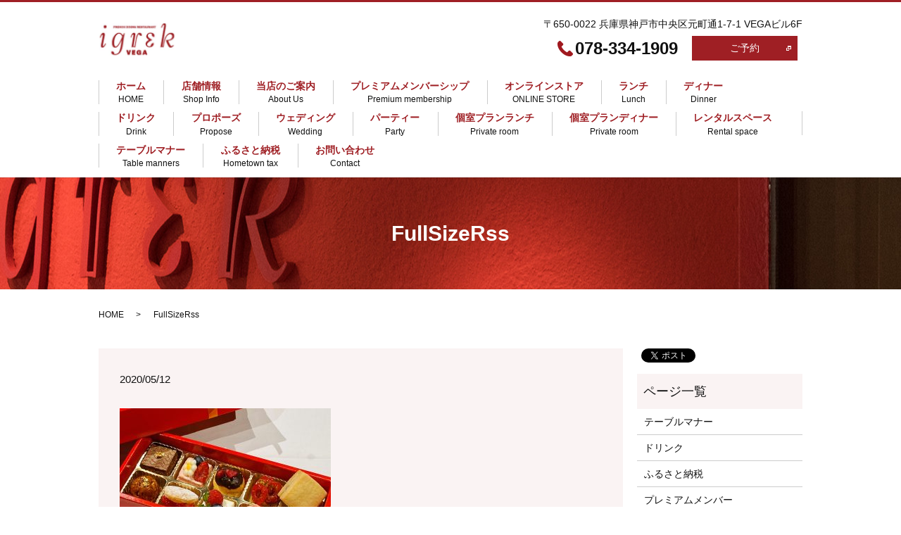

--- FILE ---
content_type: text/html; charset=UTF-8
request_url: https://www.igrekvega.jp/fullsizerss
body_size: 4741
content:
  <!DOCTYPE HTML>

<html lang="ja" prefix="og: http://ogp.me/ns#">

<head>

  <meta charset="utf-8">

  <meta http-equiv="X-UA-Compatible" content="IE=edge,chrome=1">

  <meta name="viewport" content="width=device-width, initial-scale=1">

  <title>&raquo; FullSizeRss</title>

  <link rel='dns-prefetch' href='//s.w.org' />
<link rel='stylesheet' id='contact-form-7-css'  href='https://www.igrekvega.jp/wp-content/plugins/contact-form-7/includes/css/styles.css?ver=4.4.2' type='text/css' media='all' />
<script type='text/javascript' src='https://www.igrekvega.jp/wp-content/themes/igrekvega.jp/assets/js/vendor/jquery.min.js?ver=4.9.26'></script>
<link rel='shortlink' href='https://www.igrekvega.jp/?p=910' />

  <link rel="stylesheet" href="https://www.igrekvega.jp/wp-content/themes/igrekvega.jp/assets/css/main.css?1769605151">

  <script src="https://www.igrekvega.jp/wp-content/themes/igrekvega.jp/assets/js/vendor/respond.min.js"></script>


  <script type="application/ld+json">
  {
    "@context": "http://schema.org",
    "@type": "BreadcrumbList",
    "itemListElement":
    [
      {
        "@type": "ListItem",
        "position": 1,
        "item":
        {
          "@id": "https://www.igrekvega.jp/",
          "name": "【公式】イグレックベガ（igrek VEGA）"
        }
      },
      {
        "@type": "ListItem",
        "position": 2,
        "item":
        {
          "@id": "https://www.igrekvega.jp/fullsizerss/",
          "name": "FullSizeRss"
        }
      }
    ]
  }
  </script>


  <script type="application/ld+json">
  {
    "@context": "http://schema.org/",
    "@type": "Restaurant",
    "name": "イグレックベガ",
    "address": "〒650-0022 兵庫県神戸市中央区元町通1-7-1 VEGAビル6F",
    "telephone": "078-334-1909",
    "faxNumber": "なし",
    "url": "https://www.igrekvega.jp",
    "email": "info@igrekvega.jp",
    "image": "https://www.igrekvega.jp/wp-content/uploads/logo_ogp.jpg",
    "logo": "https://www.igrekvega.jp/wp-content/uploads/logo.svg"
  }
  </script>

</head>

<body class="scrollTop">



  <div id="fb-root"></div>

  <script>(function(d, s, id) {

    var js, fjs = d.getElementsByTagName(s)[0];

    if (d.getElementById(id)) return;

    js = d.createElement(s); js.id = id;

    js.src = "//connect.facebook.net/ja_JP/sdk.js#xfbml=1&version=v2.9";

    fjs.parentNode.insertBefore(js, fjs);

  }(document, 'script', 'facebook-jssdk'));</script>



  <header>

    <div class="primary_header">

      <div class="container">

        
        <div class="title">

          
            <a href="https://www.igrekvega.jp/">

              <object type="image/svg+xml" data="/wp-content/uploads/logo.svg" alt="【公式】イグレックベガ（igrek VEGA）"></object>

            </a>

          
        </div>

		<div class="hdr_info">

          <p>

            〒650-0022 兵庫県神戸市中央区元町通1-7-1 VEGAビル6F

          </p>

          <p class="cus">

            <strong class="text-24">078-334-1909</strong>
            <!-- <a href="https://booking.ebica.jp/webrsv/search/e020002401/11785" target="_blank" class="tar_link">ご予約</a> -->
            <a href="https://res-reserve.com/restaurants/igrekvega" target="_blank" class="tar_link">ご予約</a>

          </p>

        </div>

        <nav class="global_nav"><ul><li><a title="HOME" href="https://www.igrekvega.jp/">ホーム<br /><span>HOME</span></a></li>
<li><a title="Shop Info" href="https://www.igrekvega.jp/shop">店舗情報<br /><span>Shop Info</span></a></li>
<li><a title="About Us" href="https://www.igrekvega.jp/about">当店のご案内<br /><span>About Us</span></a></li>
<li><a title="Premium membership" href="https://www.igrekvega.jp/オンラインストア/%e3%83%97%e3%83%ac%e3%83%9f%e3%82%a2%e3%83%a0%e3%83%a1%e3%83%b3%e3%83%90%e3%83%bc%e3%82%b7%e3%83%83%e3%83%97">プレミアムメンバーシップ<br /><span>Premium membership</span></a></li>
<li><a title="ONLINE STORE" href="https://igrekvega.stores.jp">オンラインストア<br /><span>ONLINE STORE</span></a></li>
<li><a title="Lunch" href="https://www.igrekvega.jp/オンラインストア/lunch">ランチ<br /><span>Lunch</span></a></li>
<li><a title="Dinner" href="https://www.igrekvega.jp/オンラインストア/dinner">ディナー<br /><span>Dinner</span></a></li>
<li><a title="Drink" href="https://www.igrekvega.jp/%e3%83%89%e3%83%aa%e3%83%b3%e3%82%af">ドリンク<br /><span>Drink</span></a></li>
<li><a title="Propose" href="https://www.igrekvega.jp/オンラインストア/propose">プロポーズ<br /><span>Propose</span></a></li>
<li><a title="Wedding" href="https://www.igrekvega.jp/wedding">ウェディング<br /><span>Wedding</span></a></li>
<li><a title="Party" href="https://www.igrekvega.jp/オンラインストア/party">パーティー<br /><span>Party</span></a></li>
<li><a title="Private room" href="https://www.igrekvega.jp/lunch/1226">個室プランランチ<br /><span>Private room</span></a></li>
<li><a title="Private room" href="https://www.igrekvega.jp/dinner/2073">個室プランディナー<br /><span>Private room</span></a></li>
<li><a title="Rental space" href="https://www.igrekvega.jp/オンラインストア/rental-space">レンタルスペース<br /><span>Rental space</span></a></li>
<li><a title="Table manners" href="https://www.igrekvega.jp/%e3%83%86%e3%83%bc%e3%83%96%e3%83%ab%e3%83%9e%e3%83%8a%e3%83%bc">テーブルマナー<br /><span>Table manners</span></a></li>
<li><a title="Hometown tax" href="https://www.igrekvega.jp/%e3%81%b5%e3%82%8b%e3%81%95%e3%81%a8%e7%b4%8d%e7%a8%8e">ふるさと納税<br /><span>Hometown tax</span></a></li>
<li><a title="Contact" href="https://www.igrekvega.jp/contact">お問い合わせ<br /><span>Contact</span></a></li>
</ul>

            <div class="menu_icon">

              <a href="#menu"><span>メニュー開閉</span></a>

            </div></nav>
      </div>

    </div>

  </header>


  <main>
              <h1 class="wow" style="">
      FullSizeRss            </h1>

    
    <div class="bread_wrap">
      <div class="container gutters">
        <div class="row bread">
              <ul class="col span_12">
              <li><a href="https://www.igrekvega.jp">HOME</a></li>
                      <li>FullSizeRss</li>
                  </ul>
          </div>
      </div>
    </div>
    <section>
      <div class="container gutters">
        <div class="row">
                    <div class="col span_9 column_main">
                  <article class="row article_detail">
      <div class="article_date">
        <p>2020/05/12</p>
      </div>
      <div class="row">
              <div class="col span_12">
          <p class="attachment"><a href='/wp-content/uploads/FullSizeRss.jpg'><img width="300" height="225" src="/wp-content/uploads/FullSizeRss-300x225.jpg" class="attachment-medium size-medium" alt="" srcset="https://www.igrekvega.jp/wp-content/uploads/FullSizeRss-300x225.jpg 300w, https://www.igrekvega.jp/wp-content/uploads/FullSizeRss-768x576.jpg 768w, https://www.igrekvega.jp/wp-content/uploads/FullSizeRss-1024x768.jpg 1024w, https://www.igrekvega.jp/wp-content/uploads/FullSizeRss.jpg 1478w" sizes="(max-width: 300px) 100vw, 300px" /></a></p>
        </div>
            </div>

          </article>

    <div class='epress_pager'>
      <div class="epress_pager_prev">
        <a href="https://www.igrekvega.jp/fullsizerss" rel="prev">FullSizeRss</a>      </div>
      <div class="epress_pager_next">
              </div>
    </div>
                </div>
          <div class="col span_3 column_sub">
            <div>
<style>
.share_button {
  letter-spacing: -.40em;
  padding-top: 30px;
  margin-bottom: 7%;
}
.share_button > * {
  letter-spacing: normal;
}
.column_sub .share_button {
  margin-top: 0;
  padding-top: 0;
}
</style>
  <div class="container share_button">
    <!-- Facebook -->
    <style media="screen">
      .share_button > * {vertical-align: bottom; margin:0 2px;}
    </style>
    <div class="fb-share-button" data-href="https://www.igrekvega.jp/fullsizerss" data-layout="button" data-size="small" data-mobile-iframe="false"><a class="fb-xfbml-parse-ignore" target="_blank" href="https://www.facebook.com/sharer/sharer.php?u=http%3A%2F%2Fweb01.iflag.jp%2Fshinki%2F1704%2Fshin-limited%2Fhtml%2Findex.html&amp;src=sdkpreparse">シェア</a></div>
    <!-- Twitter -->
    <a href="https://twitter.com/share" class="twitter-share-button">Tweet</a>
    <!-- LINE -->
    <div class="line-it-button" data-lang="ja" data-type="share-a" data-url="https://www.igrekvega.jp/fullsizerss" style="display: none;"></div>
  </div>
</div>
<div class="sidebar">
  <div class="widget_wrap"><p class="widget_header">ページ一覧</p>		<ul>
			<li class="page_item page-item-3291"><a href="https://www.igrekvega.jp/%e3%83%86%e3%83%bc%e3%83%96%e3%83%ab%e3%83%9e%e3%83%8a%e3%83%bc">テーブルマナー</a></li>
<li class="page_item page-item-3317"><a href="https://www.igrekvega.jp/%e3%83%89%e3%83%aa%e3%83%b3%e3%82%af">ドリンク</a></li>
<li class="page_item page-item-3311"><a href="https://www.igrekvega.jp/%e3%81%b5%e3%82%8b%e3%81%95%e3%81%a8%e7%b4%8d%e7%a8%8e">ふるさと納税</a></li>
<li class="page_item page-item-3760"><a href="https://www.igrekvega.jp/%e3%83%97%e3%83%ac%e3%83%9f%e3%82%a2%e3%83%a0%e3%83%a1%e3%83%b3%e3%83%90%e3%83%bc">プレミアムメンバー</a></li>
<li class="page_item page-item-11"><a href="https://www.igrekvega.jp/">ホーム</a></li>
<li class="page_item page-item-16"><a href="https://www.igrekvega.jp/shop">店舗情報</a></li>
<li class="page_item page-item-14"><a href="https://www.igrekvega.jp/about">当店のご案内</a></li>
<li class="page_item page-item-18"><a href="https://www.igrekvega.jp/wedding">ウェディング</a></li>
<li class="page_item page-item-8"><a href="https://www.igrekvega.jp/contact">お問い合わせ</a></li>
<li class="page_item page-item-6"><a href="https://www.igrekvega.jp/policy">プライバシーポリシー</a></li>
<li class="page_item page-item-10"><a href="https://www.igrekvega.jp/sitemap">サイトマップ</a></li>
		</ul>
		</div><div class="widget_wrap"><p class="widget_header">カテゴリー</p>		<ul>
	<li class="cat-item cat-item-2"><a href="https://www.igrekvega.jp/オンラインストア/news" title="イグレックベガからの新着をご確認くださいませ。">お知らせ</a>
</li>
	<li class="cat-item cat-item-9"><a href="https://www.igrekvega.jp/オンラインストア/dinner" title="兵庫県神戸市中央区元町のフレンチレストラン【イグレッグベガigrek VEGA）】のDinnerページです。当店のディナーコースの詳細を掲載しております。アニバーサリーに適したものからリーズナブルなものまで幅広くご用意しております。">ディナー</a>
</li>
	<li class="cat-item cat-item-10"><a href="https://www.igrekvega.jp/オンラインストア/party" title="兵庫県神戸市中央区元町のフレンチレストラン【イグレッグベガ（igrek VEGA）】のPartyページです。当店のパーティープランの詳細を掲載しております。">パーティー</a>
</li>
	<li class="cat-item cat-item-18"><a href="https://www.igrekvega.jp/オンラインストア/hometown-tax" >ふるさと納税</a>
</li>
	<li class="cat-item cat-item-21"><a href="https://www.igrekvega.jp/オンラインストア/%e3%83%97%e3%83%ac%e3%83%9f%e3%82%a2%e3%83%a0%e3%83%a1%e3%83%b3%e3%83%90%e3%83%bc%e3%82%b7%e3%83%83%e3%83%97" >プレミアムメンバーシップ</a>
</li>
	<li class="cat-item cat-item-14"><a href="https://www.igrekvega.jp/オンラインストア/propose" title="Cérémonie de proposition qui marque le début du mariage">プロポーズ</a>
</li>
	<li class="cat-item cat-item-8"><a href="https://www.igrekvega.jp/オンラインストア/lunch" title="兵庫県神戸市中央区元町のフレンチレストラン【イグレッグベガ（igrek VEGA）】のLunchページです。当店のランチコースの詳細を掲載しております。季節に応じたメニューがございますので、是非ご覧ください。

">ランチ</a>
</li>
	<li class="cat-item cat-item-19"><a href="https://www.igrekvega.jp/オンラインストア/rental-space" title="駅近の好条件と神戸の景色をお楽しみいただけるローケーション。
展示会や懇親会などの様々なご要望にご対応させていただきます。">レンタルスペース</a>
</li>
	<li class="cat-item cat-item-16"><a href="https://www.igrekvega.jp/オンラインストア/private-room" title="お祝い、お顔合せ、御記念日のお食事などと、
さまざまなシーンで御利用いただける個室プランをご用意しております。
プライベートからビジネスシーンまで幅広くご利用できます。">個室プラン</a>
</li>
		</ul>
</div>		<div class="widget_wrap">		<p class="widget_header">最近の投稿</p>		<ul>
											<li>
					<a href="https://www.igrekvega.jp/news/3516">１月.２月.３月　休業日、営業時間変更 のご案内</a>
									</li>
											<li>
					<a href="https://www.igrekvega.jp/news/3375">1.2月ホームページご予約特典</a>
									</li>
											<li>
					<a href="https://www.igrekvega.jp/news/4051">２０２５年クリスマスディナーコースの御案内</a>
									</li>
											<li>
					<a href="https://www.igrekvega.jp/news/4046">２０２５年クリスマスランチコースの御案内</a>
									</li>
											<li>
					<a href="https://www.igrekvega.jp/news/3061">イグレックベガ 聖夜を彩るクリスマスコース</a>
									</li>
					</ul>
		</div>1</div>
          </div>
                  </div>
      </div>
    </section>

  </main>
<footer>    <div class="footer_nav_wrap">
      <div class="container">
        <div class="row">
        <nav class="col span_12 pc-only"><ul><li><a title="HOME" href="https://www.igrekvega.jp/">ホーム<br /><span>HOME</span></a></li>
<li><a title="Shop Info" href="https://www.igrekvega.jp/shop">店舗情報<br /><span>Shop Info</span></a></li>
<li><a title="About Us" href="https://www.igrekvega.jp/about">当店のご案内<br /><span>About Us</span></a></li>
<li><a title="Premium membership" href="https://www.igrekvega.jp/オンラインストア/%e3%83%97%e3%83%ac%e3%83%9f%e3%82%a2%e3%83%a0%e3%83%a1%e3%83%b3%e3%83%90%e3%83%bc%e3%82%b7%e3%83%83%e3%83%97">プレミアムメンバーシップ<br /><span>Premium membership</span></a></li>
<li><a title="ONLINE STORE" href="https://igrekvega.stores.jp">オンラインストア<br /><span>ONLINE STORE</span></a></li>
<li><a title="Lunch" href="https://www.igrekvega.jp/オンラインストア/lunch">ランチ<br /><span>Lunch</span></a></li>
<li><a title="Dinner" href="https://www.igrekvega.jp/オンラインストア/dinner">ディナー<br /><span>Dinner</span></a></li>
<li><a title="Drink" href="https://www.igrekvega.jp/%e3%83%89%e3%83%aa%e3%83%b3%e3%82%af">ドリンク<br /><span>Drink</span></a></li>
<li><a title="Propose" href="https://www.igrekvega.jp/オンラインストア/propose">プロポーズ<br /><span>Propose</span></a></li>
<li><a title="Wedding" href="https://www.igrekvega.jp/wedding">ウェディング<br /><span>Wedding</span></a></li>
<li><a title="Party" href="https://www.igrekvega.jp/オンラインストア/party">パーティー<br /><span>Party</span></a></li>
<li><a title="Private room" href="https://www.igrekvega.jp/lunch/1226">個室プランランチ<br /><span>Private room</span></a></li>
<li><a title="Private room" href="https://www.igrekvega.jp/dinner/2073">個室プランディナー<br /><span>Private room</span></a></li>
<li><a title="Rental space" href="https://www.igrekvega.jp/オンラインストア/rental-space">レンタルスペース<br /><span>Rental space</span></a></li>
<li><a title="Table manners" href="https://www.igrekvega.jp/%e3%83%86%e3%83%bc%e3%83%96%e3%83%ab%e3%83%9e%e3%83%8a%e3%83%bc">テーブルマナー<br /><span>Table manners</span></a></li>
<li><a title="Hometown tax" href="https://www.igrekvega.jp/%e3%81%b5%e3%82%8b%e3%81%95%e3%81%a8%e7%b4%8d%e7%a8%8e">ふるさと納税<br /><span>Hometown tax</span></a></li>
<li><a title="Contact" href="https://www.igrekvega.jp/contact">お問い合わせ<br /><span>Contact</span></a></li>
</ul></nav>        </div>
      </div>
    </div>
    <div class="footer_copyright_wrap">
      <div class="container">
        <div class="row">
          <div class="col span_12">
            <p>Copyright &copy; 【公式】イグレックベガ（igrek VEGA） All Rights Reserved.<br>
              【掲載の記事・写真・イラストなどの無断複写・転載を禁じます】</p>
          </div>
        </div>
      </div>
    </div>
    <p class="pagetop"><a href="#top"></a></p>
  </footer>

  <script src="https://www.igrekvega.jp/wp-content/themes/igrekvega.jp/assets/js/vendor/bundle.js"></script>
  <script src="https://www.igrekvega.jp/wp-content/themes/igrekvega.jp/assets/js/main.js?"></script>

  <!-- twitter -->
  <script>!function(d,s,id){var js,fjs=d.getElementsByTagName(s)[0],p=/^http:/.test(d.location)?'http':'https';if(!d.getElementById(id)){js=d.createElement(s);js.id=id;js.src=p+'://platform.twitter.com/widgets.js';fjs.parentNode.insertBefore(js,fjs);}}(document, 'script', 'twitter-wjs');</script>

  <script src="https://d.line-scdn.net/r/web/social-plugin/js/thirdparty/loader.min.js" async="async" defer="defer"></script>

  <script type='text/javascript' src='https://www.igrekvega.jp/wp-content/plugins/contact-form-7/includes/js/jquery.form.min.js?ver=3.51.0-2014.06.20'></script>
<script type='text/javascript'>
/* <![CDATA[ */
var _wpcf7 = {"loaderUrl":"https:\/\/www.igrekvega.jp\/wp-content\/plugins\/contact-form-7\/images\/ajax-loader.gif","recaptchaEmpty":"\u3042\u306a\u305f\u304c\u30ed\u30dc\u30c3\u30c8\u3067\u306f\u306a\u3044\u3053\u3068\u3092\u8a3c\u660e\u3057\u3066\u304f\u3060\u3055\u3044\u3002","sending":"\u9001\u4fe1\u4e2d ..."};
/* ]]> */
</script>
<script type='text/javascript' src='https://www.igrekvega.jp/wp-content/plugins/contact-form-7/includes/js/scripts.js?ver=4.4.2'></script>
</body>
</html>


--- FILE ---
content_type: image/svg+xml
request_url: https://www.igrekvega.jp/wp-content/uploads/logo.svg
body_size: 14320
content:
<?xml version="1.0" encoding="utf-8"?>
<!-- Generator: Adobe Illustrator 19.2.1, SVG Export Plug-In . SVG Version: 6.00 Build 0)  -->
<svg version="1.1" id="レイヤー_1" xmlns="http://www.w3.org/2000/svg" xmlns:xlink="http://www.w3.org/1999/xlink" x="0px"
	 y="0px" viewBox="0 0 109.2 46.1" style="enable-background:new 0 0 109.2 46.1;" xml:space="preserve">
<image style="overflow:visible;" width="455" height="192" xlink:href="[data-uri]
EAMCAwYAAAqzAAAUeAAAKAX/2wCEABALCwsMCxAMDBAXDw0PFxsUEBAUGx8XFxcXFx8eFxoaGhoX
Hh4jJSclIx4vLzMzLy9AQEBAQEBAQEBAQEBAQEABEQ8PERMRFRISFRQRFBEUGhQWFhQaJhoaHBoa
JjAjHh4eHiMwKy4nJycuKzU1MDA1NUBAP0BAQEBAQEBAQEBAQP/CABEIAMQBygMBIgACEQEDEQH/
xADRAAEAAgMBAQAAAAAAAAAAAAAABQYBAwQHAgEBAAMBAQAAAAAAAAAAAAAAAAECAwQFEAABBAED
AwMEAQQDAQAAAAABAgMEBQAREgYQIBMhMRQwIjIVQFAjMzUkJRZCEQABAwMBBQYDBQUGBgMAAAAB
ABECIRIDMUFRIhMEIGFxgZGxEKEyMMHRQiNQ4WJyFECisjNDc/FSgpLSNMJjgxIAAQMBBgMGBAYD
AAAAAAAAAQARAiEQIDFBURJxgQMwQGGhIkKRscGC8NEyUnIT4fFi/9oADAMBAAIRAxEAAAD0AA5U
9SszEX7hOYB86k72n6NjR9mxrGxrGxrwbWrJsafo2NY2Pj5NrTk2tWDc1ZNjVg3Pn5Rsa/lO5p2m
Qhr2QEXjoKwQeXoWycp1x04si2IAACr2iMjXzWz89my7pgbeYBx1a2cFeiCzL6q6xPRu7kxmO7KO
T77E1+Iuc5Tk+JHETE/Xb1rQm3t1plKza42cofs2740jNvfvRFbuj5ObjlNpx6O37ODd2bERtqip
i2IWx0VW289ds0C/ecV6LJbq9Yrc4WxAAAAAAAAAAAAAAAAAAAAAAAAAAi/O7pT8vSv8rz9GnnhN
QAB8H1iq8FOi9Z5+i+AIAAY+YOLzqk4rteM12ftj9uL7R1CagMYr8XsGaHa4vJENOcvmiSkbWh8f
ducYM40VqNLUpPxXa95p1stjtYzOYA+SmRHTvx9W+GNvKziOrtdrlmh9kXuLn6L8+KtY6fTeKjvQ
fP8APv8AQJyJltvMCcwGr7qEaaNfN6Dn16du1rw03favPM+zss9A9GOoacTGdRE1rttOfZ5ha6tc
69M1Tu6cvyU6J9Rr1dpnv5unThad0SViepvp1OzPL2fOnF5NYePTh6/pX1r2b+OA5+jhi1BsFWu+
Xozte7oK/Jzz8x9TFRqfrPntOnsuXn90jT40zGNfPrdMskRl6PovRr2beWCBgiqDNxWPp3WZ+PvX
zgmqiXLzHPsk/QKVeJrkX5XN04TBd/bA11ovonnnptOuq3Km3W3PkX5gETLa4t5Xdo+tZen6vipW
nXzvmNmSPn6JoAiJesRrUPQKJd8+yEuFds1+bItzvOrHUM++SuvHLKvj71acfnvZCWvH1LT9Yzt5
QDl6o2LUOYrdzy9OzjbyhzJrdSsEDh61ttdfsGvnBbEBULbRKdMbfqhYa7aLNDzF+ULZADSZpHRA
ZehzzvVZlurZjOvmgAKNdvPadXxOR/XXonNHV5zONzj9tkKnZZD7tjjJbFGyVajSk+hee+pZ9vSg
ZnTh2iaIqVi4v5tfaHesvRsRjby1Tm4SnT30S/0OnV6HJ8nXr5wTUDT556B5rn3WLZ0x6bV1fP1p
wggBUrV59Tp4LrxWuNPnKN05Ov686uNN5oX5gOPzy++e5d9g6eaZmJfzr0isTlBeh+Teg12mmM68
ACmXOnV6K56N5pM59nZcOXu04Atk4u35T5fPYgMPV9U5q7wacX3b+OTmtZrMvx59l7369m3mggCO
82vtJy9K9Qe3E52/6xnThAAxTbnyRrA2ikb6b26gyEJF+P0qOnrZ5F+QCCpFrrOPpzFop98vz/ej
fi/L5h02Sk4er6jzUrrvy2/s4+y/O5ulNK/KdiL4yTmABqhp5F67L9ZOMuWaefy9X9Ax9OaybeWY
wfTGDXq6sJ5vrfmJyYmuXzkyYMvnI5esnh6tgBAAHP8APUTx9gAjEPMotATO4kJoAAAAxmoRpbs0
62mwTnit2LzinTp9LgLGnIvyxMHP0XPtusHyZi90ptw8vmtgnqpaotM1Hpgpr22Ks7IteuLqqt+T
isdAmc+6/DbzAAAAAAAAAAAAAAFAv/DXbzK/1/5z7b9qp/zfl2fEtPLPovyAa/PPR6pTpqV2rl2r
v9+Yeo+fo6bRUrGng4LjSDb865GNbd5/dqnbn4Ndrh69F064eY180JoAAAAAAAAAAAAABp5SL46R
O/JOYADSJ1dJEuUG4Tu4xGNgnbpEb9IbNpMAgAAAAAAAAD//2gAIAQIAAQUA6BQP8UnQK3Yg6jsU
NQlJ16KBJ0OoBzQ5ocIOuhzRWaKxQOuhwA6aK10VmisAOqR6YQTjmI/H+Wv8h7dm8dpIGbxgIOa9
SQMCgcJ0wLB6lQGb8Cgew+qsKgM3jNcUcUNCn26KOgSN3RQ2lHqemm4o/I+qlIOo9idAj1ODUHof
ZHqpROBAGLSBmv2aeqvVXVR1UBoMcPo37dD6BvEe3QjUDVJCgc0HVR9EeyR0Wdc2/bifVXQ+yfVX
RXrifbos/an0Sn26rUDiUHscPoPZSinAFKASB0UdA2PXX1xXs3+WKOuLwe3RzP8A46rOgQn0J0wL
1PRzE+6xqGz1X+KVaBI06HPxUVjEjFeq+rnvrr2KGoCtMWrXEJ06r/JHQgpO/XPXTAkDsIBwJA6I
9VddM0Hdp2adSAcAA7idMCgeizoEDQYskEqJLhIKSdVKOoKtVHQJUdfrqGoTqk78CST0WNQgHVwe
qPdQIUB6r1OFJGD2+ucHaMPQ/X//2gAIAQMAAQUAwAkqZWkdNCc0OaHNDmhzQ5oc0OaHNDmhzQ5o
c0OaZoc0I6NoK1M+LWQkJc7GFBLkh9st9GloS2HGihS2gStrUra0QpsJ3taFxoJK2CWVthJW1qpx
vduaKQtoEqZ1Utva+oFWNOJQIQ1Mk6u/y4g2tLOquxMR0gjQ9UNqWfiOYttSDtO3ohtSy5HW2EIU
oqiuJT0bZWvPinHGVt9iftj4iO4vDEdA2nWOkZHdLiXj9/RlouKecDKSoksr8yZQCEYM3llEo/2U
nxMsy07VkFSE7lSiW0g6Fe1xo++IGqpP2sMoSAuS4oxH1KOwfJ8h2R/tYPv0joCGlqKlZCb1VNP9
3AdCklxyafSV6K6IVtUoIkNuNKbKXFJHRhOrkv1VIV65EaKc+QPOPd77GOjY1XI+xnACSwAnJB1c
6RE6uyPuefOrnQDUxmFJx+S3h6wk6uOEF1hlDuKU00pyQtfRlO5c1WiVNlKca/yTf8OMJCREJIcO
q+kEeoOsknU9IiApyU+dyUlRdjeNHSCPR5WiIjm1c1rrE080hrep5zerEnRXo8ymMrV5wHGvsjH3
6Q9A2ElI6sOeNbrIcMZnxmU/vPSNoGZJ0AOhaWl5v4oSr7N4JBU64odUOLRinXFAAkySEM9QpWbl
adgJGFRPZuOEk9ErUkqcWruaaU4p1lTZyI3ucluhasjoQttLKEtw20LTIQ2G2GUBtxtpTbKNzj7C
PH9eO741vFDzYjAYt9KE9IiwlctxOyEpITIJLbC0LZUoBqJtSUvNKxwAL+unFdg91YnD7J9zg9h7
n3+l/9oACAEBAAEFAP6e86hlq85CUvN3tsF8bszLjfSm2EaCFcqghUC2hzj2KUEJ+WzhlMgh5Ch8
tjPMjEvIVgfbJ8yMDzZKn20hL7agZDQIeQUmUyCHkEIdQ4EPtrxbiUYh9tZVJaTgkNHPO3qZTIIk
NFIfbOGQ2M+UzqFpIS8hWB9s4ZTIwSmTgII6308gVdKH4PIIrMaXxAkRfpc3ccQ0dSeFuOqsey2c
W1XRZtm6qzn2cd6BbWT0eFZT3slWdiMg3Uh9aZ9qVotJgVAspLs2xkykR49pZeaTOn+OLcTEsyrK
eh1u4nhqFezShu8daVcvvNtG3tkKNvYETLCcxBrbawkyRKs3LSbaSoqoVo+qGq0kKXPs7Jl2nt5j
sOvvJCRJsbJGVk6TYrqn7KTLaCg10lveBhwPTeQOtoiwb97zS+HMuLifSuq1qwSvjUvfTU0eArss
Gi9DrahluPPqEyXkUojNs00hjGKdC8g0DMZxNa+lf6dCsiVAZkzYTzjTFORjlY5uFG0oPUzrjkah
imPB46w223x5K1WUZbzcqibSldEra5VOvx66kRHlGtU3Pk0qZUtVOtsN069z9G0+Wqh2PkjjsZJi
1PkyoqU171TAXHl9X2G322qqEy5aq2V0twPv8Mb8cD+r3zulbFTvk8fYDEb+r8llFCa0bp8Nrxt/
RJAzck/TKkjN6Pp70dm9GAg9xIGF5oYHmjgIP0OWO6T6RjfP6kgZvRgIPY44ltNlyt5ktcukgxJH
nb73HENpseRrilXKLBzByaxTldyZ2UpC0rTZT/hMw5apKOxaghFvyVcJxPLJG+otFWAy0vVQUucr
k76bkzsyQ2vyI6yZSGG5vKZaVidLdx21mRjE5hIVjL6HR2uK2I5Y55LfjTW5WEgZPtkxg/y+avDy
uUMg8ufW5FlJkN4ToOT2Rafcq1AH0PHlEjukPBlm5vjIepePqmiJCTGDjKF5d8fUyjj1x5H+Q2Pz
E0bW2s7L6x8KIXHlT4rzXiVwTXJ00RBXQVW0u5qVQ2GHSyujX5KnpKd8LF1MMyzoqfwMbU5OZStK
9QvjNiW3kHcjsnK2RL1zyT+HN7oZOgvLz466/jy5xRx4JFpxf7XWy07xOcVWHmyY5sjVbBtVX4Sh
Cvyo2fGjtWrank1uESKOtVKcaaDY6EA5cQVQ1VjZfkVqdkDrIc8bE0GddPthqG655XOJN7BzKV/b
qYvhblRhIRJ4et9dfEMKF05DJ2VlYvWzbUFDFjVN3UqgqpwS4x/h7LpW2qePlkcRa8ddcTxGFFUq
mJSkJGEA5fxvGri/+yy3SpSuNwvis8xe8QSgrMJATG7b6eGISlqmS+OQRFh9nJZaHm+Lt750cbWO
tg2XYVNVLaRau7GGxq9TM+FtZ+cpgbWe3kLBXWIPgf47bpej9H4zb2R6EsrSNqezkUgJq4Q3S6rS
PXWS1WVgwyllPW9lB1zicZTll8VWKQhWBKUJ5k7vypZ8qmBoz2KISOWTP+fTx1OTm0BA6zZaIqZb
q3H+Ftf9j7dhAISlKRyR4oWwNZCEeBnibK5MhI0T2vNh1rkFC6XWX3o66fkrCMZfS8O/k74CahG+
zsXBFhcSiKVE63d8wylmO7ZSqas+I30dOjd7I8x4gx5nEjRPZZOeKDcveebxiKXG+zk9gHmXEKGc
TjqQ/wB3MpCWpdY15HLN9LLfEmvG93vIaU3yP4LclClJNRJsDjRJT3cskaWNC3/zr+Tuuo7rFW25
y2qbL3MqteSrCZKEfjdtINfUMxcAAHSSoJYkvF1fDY/jc7eRL2UzzhcXw9lSq7rLmNRcq2XJ0iQS
HeNsrQjtWdqOYueSdxyP5U8leDQomPErulSW4zNxyQrc1mT3Kri8gYxUwGQAB3OrCEcpc33NIyEw
9onWltEW604pzfxqHUTsTU1yMQ2hHbbSQyj3coIxY7uTf6LOF/6joToOST1vlERmvTIOr9G0pMLt
lq2xr54vSeHMlyPzJ/VcJktJ7uU2i2XosV+W9U8fYZbShKOj86NHxmSy+ey0cLcK4cLs+rTpxriz
SpMd9O9m9hKhvUFj8JSFBSe3lUjxOo9XYbXjRdW7jKIq1OR+vJQTRkFJ4Y4gVXS0smYeUde7KVyN
fijpR5Xqsba7tslbYEt1L73EWgzDu9slxv8ADteKw3ynyqt+J1zTkPpa2rEHJV3YPqoVqWrs5A4G
6pwiRLhlTdTxVgMQM5VWqkOpUULobMTD284WpMqE024uVYMRGq1iTZyWUBtrrcNF6tso5jyeLzm2
msmTWIrbq5d2uLEajJ5pIKI1S15n4SdsPtundsBkavUzPghxwZbifx7SNRyqvcMzitiy1CCgrHVb
GuR2BluMRZEjK6EiMOzlTw/VVyCuapamplS0Go+So6HmrKCuIqjtFwFRpbL7c+3iRW4cz5PXmzDz
sppxxorlWtqmur2oiOxaAtPJ6pRlRnnoclrlEhTT022tXqepYr0Zyx/ys8XZ8sthO1nt5Cp8oagz
kuN2lw0zxhqQ4oe3dPhNS48yqkV8li+vkpkX92tCa2xkKp6CPGAGg7OTpkOIhRbBiS0Jkm8aaS0n
CNRyKnTJDrDzRichso+R4822cr4LUVnpKhNSs/8AG1usOtYh977CH25PEK6Q4nhVYlUKuZhJ6W8r
zZwxjbM7noyHiivZQFV7KsiQWon0VDcHa5l0tVUdrG2kt970Nt4pr2UgVjAf6kaiXxmDLxrh9c0W
IyGE/wAGZL+Njnq5QQ/AehIGBaTmo03ozUZvRm9GBST0KkjN6OpIGb0YCD/QNQM1B7eXSvBlfD+Y
5HTtY6Xk5UKHWclckTJ1qWYFfyVyTNluliD/AOsdz/1bucZtl2OPvhkS+XO7xy11OU92Z68uJnwq
9fLHN1DaGdE/n3t8YthU8oK32XfKjo4vam5nmYrjdSIjnW/a8taj/jWcyWXIfHIu963/ANWn8mgD
nGGfEOaSSG6Ov/YPWUEBrjcYtWDP+LlEs7Pj/wBjjMopl/z+UxVftG17F8Rd8tXjzwZTeX6H10tC
6/iEhKer7Xlb5E0Wbfy7k8Sj61dv/q0J3rZ41IcyggLiDmjCmm+Ly0xX7mnejI4wT+zDwZi8gf8A
LaCwbFdUu+KxrZAkR/51lXiZGn8WlNriKcr2/wBkpeGpsJyqzjrsUIbQgdvIapyQ/Fo3hIp45jwr
JsuV/wCjkDBVThnE4siPltXKnplU0mMsVUx4UFU9Hn2iFGt/TvPTm+OuGJNo32pfG21sQP57vxsX
+l1H6PVr4f0Hfi4n9buRs2r27f8Aq8/6vGPi9Hv1mJ/VY18He54fGn9duGzY78Dcz8fb/F//2gAI
AQICBj8A7w94jtaWc7eF1kO+Ds62UTW17ClzndYZ3nNjhE2knKxtFRCwk32Fjhc091k1jXSn7Eol
PrYwTXTce6TdYJ8LraqixutYeFrBN2Tm6yHCxrhu0TnG8BdYpgnNw20xtoLlVQWP3KqpfpdCDIMs
UwTWV7jVUCc3KoLBOEKIBA9xyWV/KzLtv//aAAgBAwIGPwBMA5TmJbhcwWF3C3BYLBYWYWgfHgv6
xFyM6HBSA1uxkcA/yRALmQpaXAJ3IBo7uATtEjSiO0BvFkaB28EXEUxA8nQcA8GRpTkgJAF9UKRZ
64I7RH9NOKAo+JwQoCOSlQerBmoykABuGCoAzDCyVPUQQpSKlx75I618kTrddvNMbjRCy+ITSC3Z
WtEOnIomjitzYW+kJnqvULgOsbHAonbzTZo9SWEfqnKNrBf19PHMp0enPH2lRgMi9sYx/VOpRBxL
fNbx+rqfQpupRSIwJKA1IUenHBk6JxBtiNSEBwR6k8BgsWGiMZV0X2LZqgfxijbuzIfyRkc7DI5Y
JvAWA6IOojVCH7fraDoQqYpiOaYHG2PgQfNRhqh0xhClhnKgW7JtthH4xtiNZBNwFjBHpj21PNE2
jgVGOjonhawW+RYaLaBu8bh/ijI4QjKPNGUnfOq2iMnH7qpsB4UsAURq6Ej7rIfzj819wsPVlhHD
xyUpnP6KXE2mWiMso/kntrkHRhGgFCmFStxNbTLiF1Dr1KcExwK3jnbF9Cokloxd1SkRhYDoXQD1
bzXrYAY1W2NIRwT8fmjxtlUVXUmSMmY3BLkVv6ZHqrUrdMx8KrbHAWkOHLnyUY5kOWTppc0TM+ke
NV/ynCaUibnpkYppSJTBbf3C4wKZ6XaFVL3GdVNjxLL1SJvbY6OmkLHyjjzTDCNknHqqpGQrVvgp
GQdipNFjRf2zr/tGQG0hAZA1R2hjH6dwfWiaJq4XrltHBbOl8bS+BC2xObqblqov1BLwZf1yLH/K
lEyEi2jKUydQpRBZ3dSAwfuHv+1e/ncz5L3c17uS93Ne77V7+a93JZ8l+fZ//9oACAEBAQY/AP2f
LLP6YhyyyQ6XNkxvEWtSreKiZdZmMQai86LJLLknkkMloMq7B9nA9RIxE3EWD6IgZpa7ihjwTMpi
NxcNTsmR0Gq1+SZ0SDQLX5LVMDomdapgapyU4NExKueiZ0SDQImJoNUbTohdtREToqlUKZ6piaq4
GicFVKZ6lEjQIsdFQqpVCgRoexn6LFMjNKItjscsVzutwxyZXLzlUsDRQhhgMcTAEgb3WT/eHtH7
PpOWWeWR/SKc6qcZHhGIt6js58mMtOMXB8wom9wS2gQEZ2i19Assxke16sNykZTe07go8nJ40ClH
HleURWik0/kE2TJp3DVGBm8WNGClLHJi43IQlk4NzBTOKfG3DQLk9Rl/XJNGG3TRARyMG3BTPN37
BuU7c1HrQICWVriNiwSxFjJ39ApcrI1a0C4sldtAoZoTtlIxDsNoQxyyXExJZgj04k4JPDTcp9Oc
luWLcLA61V+TI+RzVu9ADJU6UQEMjUfQLqZdRkecXsoP+XuUx1OWpPDT8EOVNn1oFPHinzJYwDIM
AzrNikbhAaU3qIl9QAfx+MshLWtVY8n14JmIJ00isgxi2MQTvUZO7QA+ayyiHAzV/wC2P2eIZIHJ
yzIhiQztu8Ebelmz0r+9DNDEYZZQtkTIn7+zlxAXGQZh4p8uMxygkhyfxQlLEZBmJBanqpY+nwyE
Zg3B32NtKIx4JAS1q/3o87Ee6pHsVOUcMo3b5E/eiRiLeKeWI3HWp/FHIMRGtX/epQjjJD0CE54Z
CW2v70RHEW8VzZYZc4acR/FAnDIjbX96yjLikJl7Rcd3isl+CUZE8PEd3inzYJcJePER96xRhEys
fTZQKMsGGRmfr4ifcoGOCV22v71HBlxSMIsQHbTzXM5MohiHJP4o9Tjxm56SemiOfNhlKUtSC2g7
iuXhwy5fi/3oSlhk4O/96unhkZAMOIj71y8WGQxzPHV+7aUDhwy7+I/ipf1OI0+mrexWXJhxGByA
Akl3Y95WbLLGYXjUnWvYOLKHhLUOyjlxwInGoNxK6iRLNA1USDdQCizhmfK/92P7Y6qD64zRYo75
AfNZIgEPN6+A/bGfDSuMeNQunjvyR91IMQ5evh9lUqhHr9nUj1X1D1+z+oevY+oeqp2qllWcfUKk
4nzCoX+wywpWEfHRdNkrw5Y6aa9ipZfUPVUL9gkkAgEgE7lEQxQk7vU/ij+hCvefxUZUcxBIHf8A
YEmQBAJqW0QjihDJdEnXb5FU6QU3CS/9P5SUo5sUMQiAxch/VAgguHoUMgESTK1pFQmYgXxup2TI
7A9VHFihDIJwclzQuRsKH6MNRtP4rJdGMbG+kvr8InHGGQyJBBOjeCkeRDXvXIyY4QiIE3Odjbyh
MbQ9OxOTxujEkAllysXTxnGYYyFx1psTnAQ3dJBunMnrUSUhLBjDNtP4oGMoksCQC+vaMtynL+CP
ssc60yj7vhUso8swm7vxbvBAf0saE6XKvTxHqjGWGEQBq5/FQm8bpREiAX+BO5YcUYXcyBDg6OWV
xma1qEyI/gj255TWyJk3guXHE18LHEn1ojllmMOVMUMXfapBxK7uQoA3coSjmJukaCKnglC3lwAu
J1YspdOI22ZHuBd2cLpC7/pR9uzk6URc5cZaT6PRZeplmOPkuLTF3YXb0A7rq3/g+9QJjde+1tF1
ETI4hA3As7uShITM+O1mZXMdGbRdLPR4A/GeVntDsoYwLeYIwcF9VxTuIndUeC0HonYUidil4lZn
i/DHb3lCW8P2cktw+9Sl/DH2Upbsv3BE7qqGGOK/mxIcHR6KcjnMLSDWL6+a/wA1/wDpUCM+pP5f
3qeP/lJD+C5Rj9OKVX3GK02OsxZ2xyPoCjmEuXyZgMeJ9vcsIAGkkfFXO7wj2jLVlPp+WePG112/
yWLPzBEQyx4SHdiDvRAau4N8ah1LMMj3zIYBmUg7cL1qunhrbjiH8uxPIz2h2XS5gbBEwBiavxLq
Gb/LmaU/KUKMxb5rqNr2/eulYEcU9vdFRyODfCOxkIUDF3IdTmOpjG6VzWH/AMlh6UyvOKIjcAzt
3fHqcbVMBV+8LpZGrZY+6cBvgRvBCgTkE+YZGgZm81kq1Aofyj27PUy3R+8IbHYLIHf9Q+wRw2GR
yYzxAszuFPKcoHLmKEP370wA+FVkyOC+Q0bxR/2pe8V/+StBa6BHq6zRkRK6b0Hcum1rdp5IsWWL
+SPt2uox2m60G4FtoWMEl5ERc1U4SaRMyQQO4dmMIxtMchqpj/6z7hQjuiOxmxxLGUSAVfOYmYzd
2WWO/FL2KiN8h7rKaVA08EYmnLJ+quv/AAUBuiPbtdTN24B7hQnraRKnciDCTnJa5L6t8RdGJbeH
UpXR4t0UBuDdnqsTVsFfMLEDtkFmnqIkyYU0C6bLjJxxhbExNX4n+9NEAPuDdjJjAIMchr6osWfF
I/OK+ofRanlEHxRtAHgumZ6XfcsulANfNYxuiPbsknYsmEGTGEabNF006W82Lg+KYADw7EZTBNxY
MshMiRcSAfFZDJiDiPuEw7DGoTRDDuVrkPiOnmsY3zj7qV35o7PBdYHe236u8yQG4dqWMgESDEHR
T6jFZDHDG5iKGijbOUYiQkREtoUcebmTlOYETrrTeiYght/2HU4qvZHw2Lpob5gLP0xpPJjlaY6V
DLLLM05DLQmpHDHsQAEwbiC3csgxSYl58W51imRG7liJMddnxmd0T7LHUm0y1XVBgbYw18ZIDcOz
lyORaBUa6hHI5PCA510WPKwNuTU60PZwxwSlGUZSu2K6W1cws0sWzXZ28UC7yw7P5pBRkwLTjr4h
YwX4gdPBdWWAuENPGX2EuZESixuBDuEI4cQgDj0EQK1QtJBehG9SfPM1H5ig9aDt58TmsYU2fSF0
2Rgwyea6bBElsgiLdheW1Sx5YsZG/gDhmbu3JpDL5RH/AJIDHzgf5QP/AJKP9LnnC1zJ5GNDpojL
NPHkBqLpk6/9KBlhxiVrExG30TCgGg+OT+SXsmclidV1RIFYw95drqpOzRj/AIoq4l/FCYAYZD2I
8wkXOzDcs0eo/VjGsRLY5KnDZGRAHmscy1pxBvl2idwWAu7Ym/vSUpMDbkGvkumBJFz6eSylgLhH
Tz7c82RxGActqpR6TNkhAwZtKqN075yIgDI7yieqx45tIbXp6I2YIRfcFTtGR0CzEGhjD/CFHqSB
wSJu20K6bqPqslEPLWhdTyQA4ccq+AJQ5hcP8lmvwRmYWtcNHdcOCA8lwADw7JiZNdCVPVeMvvWU
mNt0Y/f2ur/lj/jj8D/uS+L7lhHRZHtuv2bt6GSwYzkAc6vtWQ75H3XTzIYHFGvl2sshRokv5LHI
m5oN8ys8mcRyD2C6IY5bZP8AJOQ10R283RxymIlCPB4sVjaN4lIRT9RgAyxndEvuTRDfAc2dt2lC
iMcnap7OSYLENXzU5kuSI18gsuQai+vmufIXGGVrvBlkhrdGQbxCxxMLLok/NZBzLOYY+bIEVoO1
ijc12M08yo/zD3QLM8Qof0eVp3ETp+IWKci8pRBJ7yOx1YGtsf8AHFMaFWk1OSVPjGM8ogZgsGJf
5LOetxmQBBx1A1fcsFWqR8gp0epK6YbscfbtdRI0bHIv5KBBuDAfNdTS3if+6sH57JHuaoUfAe3a
kYfVsUr/AKzCPso58mN8kchaT7vjETyjGZgkOCX+SF2W4RJagU7i/DHs5pksBbXzCDcQkw+Sn0ug
ldweJU4iNr5CW8h8MWTHjMxDGXL6VJQajFZYnKJ8uMaMzO/d2umA24z/AIinnsIb1WIzyCFwYP3A
LPHqYE448WMimpO5QgKCIA9OxnxAOZAUH8wRxmJiQAWPeseCUwJSyUidan4S5mQQnaTAHawUZiPO
GEsTEAM5X6YIMgHcvoum5ZDmcn9ApuHo9FhjuhEfLtdTB9cUvZYxvkB811FGdzX+VF+Kw7KbUPAd
plk6uOMmMYR49lAyGDLkEckshaJ1qnBdTnpbEn0CwkSErQRQd6PJgZ26sroggyiAXPZ6jE9eGnmF
hgA5MtPJQ6Q0uI4dtVKIDcT/AAncHNpA9FG6BheSz7WWYiYhzBEVD6OomExKVoJbvT86MTcxd1Ei
QlGUbgR8enljhKYjjLkB2qU8RX8FGGXCSMNY2RP5v+CE4OJziLgeyYHQrJnx45yAhHiAcaLFIi2U
JCQuG5SJnj5lbRvLUWPmYTKAIhIwiaAmqyDGJC8gm7u+GEOC05aeSyhiWhs8VCO4AdrJjxxMhLER
QPq6jOOCfDIH6TsKnAYWEgXeJ3MuoObHKLGLUbeh28mObtMMWQl0WHJOOMCYJBlxBNkwCJfbAiil
jhhEoziYyaD60Tz6bJQ7InaslJxMmdym3dnPjhAyBtZg+5Y80ME3gXBMSy6fJnxSi8oiRZqMrY6a
/Bt6xGEJztue2q44SiHLOG0TYYxNAPpegRj1mGQxkXgxiRVYxBwYwEWPx/UJFCKd6fmZd+o/BS5Z
kbgAX7u3LHMkCQYsuZPJkBZqEfghIZMrxIIqNnkpRxmREi5f4iLg2ylos0iCHxjXx7byJFGomBkq
kqXLJN+r932JB2p5GWjUXDKWr1Rt29smRIfcmBKjneV0agbKdht6jzJzFpJDEbfJExyZC+8j8EIw
JIiGD/2KOnE+pbRTO+R91zK8UBqPjUsqSHqn2L6h6p19Q9V9Q9VQg+HwqQF9Q9fjVfUPVOC/7AqV
Ts9MwErrtvgsgcxtrQPqscd0QPl8cmeMLzEgN4rHhOEREnq53LLlEATAOz96w4DgERkkIu5os+YB
zjhKTeAX+QPUr/1x6lZ7sfL5du13d0CWrvRgOnHDIh3Kf+nHqVHEcYhwXOC+jfj8MvUACRg3CTvL
L/IHqVCcoCBlKQZ9x/YGbpuVda3Fc2oBWLpTg+uRF13nuVzNVviT3FQFtthltdZMhyX3wjRtOxOG
jmNUPzW+WxZAzON/eunzXaZNG3Lqv9qfsh4hMs9Xe3710jBuKeh7orLEzstALs+pQx3fTJnbcjK9
/wBOQbzio+C6nA20VfvXOu8vNdNgbWZq/cf2B1Ge4Nw08gEJ7kZV/wAyWvwMiHYGXosQhjlGhGu9
ZTzY7DUPqgNwbsGGj71mD6W6eAVlarHkcUnL3XVf7U/ZRgKGRAfxVwzxDHcfxWYSmJ3szdzrpSS9
0p+0VnlKJldECniUeulmEoZpuIAFxdXepB/9OXvFQmQ+gZdQQ4Bloj0dhvIa/wA3WDIaiMnbyK5g
BFSGP9vy4oiInkAAkRuIKlLmQYAUAK5EpE1u4SwqrBKQMqAvvQlj6i0R4SCSp/1EoZTIgijt6rhi
I72HazZYyiLrdddigTOJD6IYy1CTTvK6jGKGWOQB8QnGSPzVM7eZXUc7JzLrWqaa71jETEcsk8Qf
VkZcwcRIo4QjLM41AJJRnKcSLJCniEIxLEGNUZ3xaR2+C1g+9u9OJxDAaeC5czdK8l/2Aebb33Mu
PkP32oNyH2fSv0bNfytr9gedZ33MhbyrtjMuBre5G9rW4n0Zf6XyX+l8kf6ez+Kxvu+H63K1/M2q
4eV5Mv0uXf8Aws7L9W3l9+i4eXd3M6o1nyX6vLu/iZ1+jba/5dH/ALN//9k=" transform="matrix(0.24 0 0 0.24 0 0)">
</image>
</svg>
